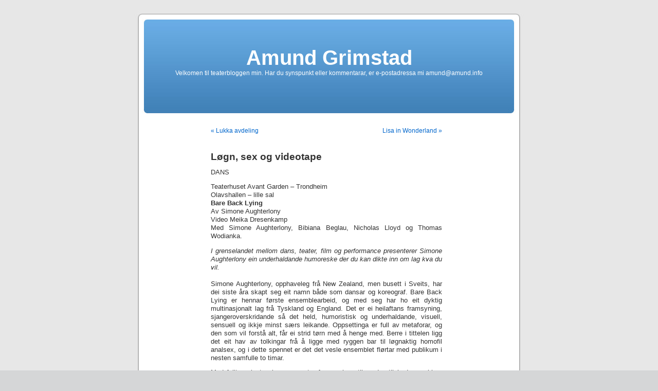

--- FILE ---
content_type: text/html; charset=UTF-8
request_url: https://amund.info/2007/04/l%C3%B8gn-sex-og-videotape/
body_size: 24362
content:
<!DOCTYPE html PUBLIC "-//W3C//DTD XHTML 1.0 Transitional//EN" "http://www.w3.org/TR/xhtml1/DTD/xhtml1-transitional.dtd">
<html xmlns="http://www.w3.org/1999/xhtml" lang="nb-NO">

<head profile="http://gmpg.org/xfn/11">
<meta http-equiv="Content-Type" content="text/html; charset=UTF-8" />

<title>Løgn, sex og videotape &laquo;  Amund Grimstad</title>

<link rel="stylesheet" href="https://amund.info/wp-content/themes/default/style.css" type="text/css" media="screen" />
<link rel="pingback" href="https://amund.info/xmlrpc.php" />

<style type="text/css" media="screen">

	#page { background: url("https://amund.info/wp-content/themes/default/images/kubrickbgwide.jpg") repeat-y top; border: none; }

</style>

 

<meta name='robots' content='max-image-preview:large' />
	<style>img:is([sizes="auto" i], [sizes^="auto," i]) { contain-intrinsic-size: 3000px 1500px }</style>
	<link rel='dns-prefetch' href='//stats.wp.com' />
<link rel='preconnect' href='//c0.wp.com' />
<link rel='preconnect' href='//i0.wp.com' />
<link rel="alternate" type="application/rss+xml" title="Amund Grimstad &raquo; strøm" href="https://amund.info/feed/" />
<link rel="alternate" type="application/rss+xml" title="Amund Grimstad &raquo; kommentarstrøm" href="https://amund.info/comments/feed/" />
<link rel="alternate" type="application/rss+xml" title="Amund Grimstad &raquo; Løgn, sex og videotape kommentarstrøm" href="https://amund.info/2007/04/l%c3%b8gn-sex-og-videotape/feed/" />
<script type="text/javascript">
/* <![CDATA[ */
window._wpemojiSettings = {"baseUrl":"https:\/\/s.w.org\/images\/core\/emoji\/16.0.1\/72x72\/","ext":".png","svgUrl":"https:\/\/s.w.org\/images\/core\/emoji\/16.0.1\/svg\/","svgExt":".svg","source":{"concatemoji":"https:\/\/amund.info\/wp-includes\/js\/wp-emoji-release.min.js?ver=6.8.3"}};
/*! This file is auto-generated */
!function(s,n){var o,i,e;function c(e){try{var t={supportTests:e,timestamp:(new Date).valueOf()};sessionStorage.setItem(o,JSON.stringify(t))}catch(e){}}function p(e,t,n){e.clearRect(0,0,e.canvas.width,e.canvas.height),e.fillText(t,0,0);var t=new Uint32Array(e.getImageData(0,0,e.canvas.width,e.canvas.height).data),a=(e.clearRect(0,0,e.canvas.width,e.canvas.height),e.fillText(n,0,0),new Uint32Array(e.getImageData(0,0,e.canvas.width,e.canvas.height).data));return t.every(function(e,t){return e===a[t]})}function u(e,t){e.clearRect(0,0,e.canvas.width,e.canvas.height),e.fillText(t,0,0);for(var n=e.getImageData(16,16,1,1),a=0;a<n.data.length;a++)if(0!==n.data[a])return!1;return!0}function f(e,t,n,a){switch(t){case"flag":return n(e,"\ud83c\udff3\ufe0f\u200d\u26a7\ufe0f","\ud83c\udff3\ufe0f\u200b\u26a7\ufe0f")?!1:!n(e,"\ud83c\udde8\ud83c\uddf6","\ud83c\udde8\u200b\ud83c\uddf6")&&!n(e,"\ud83c\udff4\udb40\udc67\udb40\udc62\udb40\udc65\udb40\udc6e\udb40\udc67\udb40\udc7f","\ud83c\udff4\u200b\udb40\udc67\u200b\udb40\udc62\u200b\udb40\udc65\u200b\udb40\udc6e\u200b\udb40\udc67\u200b\udb40\udc7f");case"emoji":return!a(e,"\ud83e\udedf")}return!1}function g(e,t,n,a){var r="undefined"!=typeof WorkerGlobalScope&&self instanceof WorkerGlobalScope?new OffscreenCanvas(300,150):s.createElement("canvas"),o=r.getContext("2d",{willReadFrequently:!0}),i=(o.textBaseline="top",o.font="600 32px Arial",{});return e.forEach(function(e){i[e]=t(o,e,n,a)}),i}function t(e){var t=s.createElement("script");t.src=e,t.defer=!0,s.head.appendChild(t)}"undefined"!=typeof Promise&&(o="wpEmojiSettingsSupports",i=["flag","emoji"],n.supports={everything:!0,everythingExceptFlag:!0},e=new Promise(function(e){s.addEventListener("DOMContentLoaded",e,{once:!0})}),new Promise(function(t){var n=function(){try{var e=JSON.parse(sessionStorage.getItem(o));if("object"==typeof e&&"number"==typeof e.timestamp&&(new Date).valueOf()<e.timestamp+604800&&"object"==typeof e.supportTests)return e.supportTests}catch(e){}return null}();if(!n){if("undefined"!=typeof Worker&&"undefined"!=typeof OffscreenCanvas&&"undefined"!=typeof URL&&URL.createObjectURL&&"undefined"!=typeof Blob)try{var e="postMessage("+g.toString()+"("+[JSON.stringify(i),f.toString(),p.toString(),u.toString()].join(",")+"));",a=new Blob([e],{type:"text/javascript"}),r=new Worker(URL.createObjectURL(a),{name:"wpTestEmojiSupports"});return void(r.onmessage=function(e){c(n=e.data),r.terminate(),t(n)})}catch(e){}c(n=g(i,f,p,u))}t(n)}).then(function(e){for(var t in e)n.supports[t]=e[t],n.supports.everything=n.supports.everything&&n.supports[t],"flag"!==t&&(n.supports.everythingExceptFlag=n.supports.everythingExceptFlag&&n.supports[t]);n.supports.everythingExceptFlag=n.supports.everythingExceptFlag&&!n.supports.flag,n.DOMReady=!1,n.readyCallback=function(){n.DOMReady=!0}}).then(function(){return e}).then(function(){var e;n.supports.everything||(n.readyCallback(),(e=n.source||{}).concatemoji?t(e.concatemoji):e.wpemoji&&e.twemoji&&(t(e.twemoji),t(e.wpemoji)))}))}((window,document),window._wpemojiSettings);
/* ]]> */
</script>
<style id='wp-emoji-styles-inline-css' type='text/css'>

	img.wp-smiley, img.emoji {
		display: inline !important;
		border: none !important;
		box-shadow: none !important;
		height: 1em !important;
		width: 1em !important;
		margin: 0 0.07em !important;
		vertical-align: -0.1em !important;
		background: none !important;
		padding: 0 !important;
	}
</style>
<link rel='stylesheet' id='wp-block-library-css' href='https://c0.wp.com/c/6.8.3/wp-includes/css/dist/block-library/style.min.css' type='text/css' media='all' />
<style id='classic-theme-styles-inline-css' type='text/css'>
/*! This file is auto-generated */
.wp-block-button__link{color:#fff;background-color:#32373c;border-radius:9999px;box-shadow:none;text-decoration:none;padding:calc(.667em + 2px) calc(1.333em + 2px);font-size:1.125em}.wp-block-file__button{background:#32373c;color:#fff;text-decoration:none}
</style>
<style id='global-styles-inline-css' type='text/css'>
:root{--wp--preset--aspect-ratio--square: 1;--wp--preset--aspect-ratio--4-3: 4/3;--wp--preset--aspect-ratio--3-4: 3/4;--wp--preset--aspect-ratio--3-2: 3/2;--wp--preset--aspect-ratio--2-3: 2/3;--wp--preset--aspect-ratio--16-9: 16/9;--wp--preset--aspect-ratio--9-16: 9/16;--wp--preset--color--black: #000000;--wp--preset--color--cyan-bluish-gray: #abb8c3;--wp--preset--color--white: #ffffff;--wp--preset--color--pale-pink: #f78da7;--wp--preset--color--vivid-red: #cf2e2e;--wp--preset--color--luminous-vivid-orange: #ff6900;--wp--preset--color--luminous-vivid-amber: #fcb900;--wp--preset--color--light-green-cyan: #7bdcb5;--wp--preset--color--vivid-green-cyan: #00d084;--wp--preset--color--pale-cyan-blue: #8ed1fc;--wp--preset--color--vivid-cyan-blue: #0693e3;--wp--preset--color--vivid-purple: #9b51e0;--wp--preset--gradient--vivid-cyan-blue-to-vivid-purple: linear-gradient(135deg,rgba(6,147,227,1) 0%,rgb(155,81,224) 100%);--wp--preset--gradient--light-green-cyan-to-vivid-green-cyan: linear-gradient(135deg,rgb(122,220,180) 0%,rgb(0,208,130) 100%);--wp--preset--gradient--luminous-vivid-amber-to-luminous-vivid-orange: linear-gradient(135deg,rgba(252,185,0,1) 0%,rgba(255,105,0,1) 100%);--wp--preset--gradient--luminous-vivid-orange-to-vivid-red: linear-gradient(135deg,rgba(255,105,0,1) 0%,rgb(207,46,46) 100%);--wp--preset--gradient--very-light-gray-to-cyan-bluish-gray: linear-gradient(135deg,rgb(238,238,238) 0%,rgb(169,184,195) 100%);--wp--preset--gradient--cool-to-warm-spectrum: linear-gradient(135deg,rgb(74,234,220) 0%,rgb(151,120,209) 20%,rgb(207,42,186) 40%,rgb(238,44,130) 60%,rgb(251,105,98) 80%,rgb(254,248,76) 100%);--wp--preset--gradient--blush-light-purple: linear-gradient(135deg,rgb(255,206,236) 0%,rgb(152,150,240) 100%);--wp--preset--gradient--blush-bordeaux: linear-gradient(135deg,rgb(254,205,165) 0%,rgb(254,45,45) 50%,rgb(107,0,62) 100%);--wp--preset--gradient--luminous-dusk: linear-gradient(135deg,rgb(255,203,112) 0%,rgb(199,81,192) 50%,rgb(65,88,208) 100%);--wp--preset--gradient--pale-ocean: linear-gradient(135deg,rgb(255,245,203) 0%,rgb(182,227,212) 50%,rgb(51,167,181) 100%);--wp--preset--gradient--electric-grass: linear-gradient(135deg,rgb(202,248,128) 0%,rgb(113,206,126) 100%);--wp--preset--gradient--midnight: linear-gradient(135deg,rgb(2,3,129) 0%,rgb(40,116,252) 100%);--wp--preset--font-size--small: 13px;--wp--preset--font-size--medium: 20px;--wp--preset--font-size--large: 36px;--wp--preset--font-size--x-large: 42px;--wp--preset--spacing--20: 0.44rem;--wp--preset--spacing--30: 0.67rem;--wp--preset--spacing--40: 1rem;--wp--preset--spacing--50: 1.5rem;--wp--preset--spacing--60: 2.25rem;--wp--preset--spacing--70: 3.38rem;--wp--preset--spacing--80: 5.06rem;--wp--preset--shadow--natural: 6px 6px 9px rgba(0, 0, 0, 0.2);--wp--preset--shadow--deep: 12px 12px 50px rgba(0, 0, 0, 0.4);--wp--preset--shadow--sharp: 6px 6px 0px rgba(0, 0, 0, 0.2);--wp--preset--shadow--outlined: 6px 6px 0px -3px rgba(255, 255, 255, 1), 6px 6px rgba(0, 0, 0, 1);--wp--preset--shadow--crisp: 6px 6px 0px rgba(0, 0, 0, 1);}:where(.is-layout-flex){gap: 0.5em;}:where(.is-layout-grid){gap: 0.5em;}body .is-layout-flex{display: flex;}.is-layout-flex{flex-wrap: wrap;align-items: center;}.is-layout-flex > :is(*, div){margin: 0;}body .is-layout-grid{display: grid;}.is-layout-grid > :is(*, div){margin: 0;}:where(.wp-block-columns.is-layout-flex){gap: 2em;}:where(.wp-block-columns.is-layout-grid){gap: 2em;}:where(.wp-block-post-template.is-layout-flex){gap: 1.25em;}:where(.wp-block-post-template.is-layout-grid){gap: 1.25em;}.has-black-color{color: var(--wp--preset--color--black) !important;}.has-cyan-bluish-gray-color{color: var(--wp--preset--color--cyan-bluish-gray) !important;}.has-white-color{color: var(--wp--preset--color--white) !important;}.has-pale-pink-color{color: var(--wp--preset--color--pale-pink) !important;}.has-vivid-red-color{color: var(--wp--preset--color--vivid-red) !important;}.has-luminous-vivid-orange-color{color: var(--wp--preset--color--luminous-vivid-orange) !important;}.has-luminous-vivid-amber-color{color: var(--wp--preset--color--luminous-vivid-amber) !important;}.has-light-green-cyan-color{color: var(--wp--preset--color--light-green-cyan) !important;}.has-vivid-green-cyan-color{color: var(--wp--preset--color--vivid-green-cyan) !important;}.has-pale-cyan-blue-color{color: var(--wp--preset--color--pale-cyan-blue) !important;}.has-vivid-cyan-blue-color{color: var(--wp--preset--color--vivid-cyan-blue) !important;}.has-vivid-purple-color{color: var(--wp--preset--color--vivid-purple) !important;}.has-black-background-color{background-color: var(--wp--preset--color--black) !important;}.has-cyan-bluish-gray-background-color{background-color: var(--wp--preset--color--cyan-bluish-gray) !important;}.has-white-background-color{background-color: var(--wp--preset--color--white) !important;}.has-pale-pink-background-color{background-color: var(--wp--preset--color--pale-pink) !important;}.has-vivid-red-background-color{background-color: var(--wp--preset--color--vivid-red) !important;}.has-luminous-vivid-orange-background-color{background-color: var(--wp--preset--color--luminous-vivid-orange) !important;}.has-luminous-vivid-amber-background-color{background-color: var(--wp--preset--color--luminous-vivid-amber) !important;}.has-light-green-cyan-background-color{background-color: var(--wp--preset--color--light-green-cyan) !important;}.has-vivid-green-cyan-background-color{background-color: var(--wp--preset--color--vivid-green-cyan) !important;}.has-pale-cyan-blue-background-color{background-color: var(--wp--preset--color--pale-cyan-blue) !important;}.has-vivid-cyan-blue-background-color{background-color: var(--wp--preset--color--vivid-cyan-blue) !important;}.has-vivid-purple-background-color{background-color: var(--wp--preset--color--vivid-purple) !important;}.has-black-border-color{border-color: var(--wp--preset--color--black) !important;}.has-cyan-bluish-gray-border-color{border-color: var(--wp--preset--color--cyan-bluish-gray) !important;}.has-white-border-color{border-color: var(--wp--preset--color--white) !important;}.has-pale-pink-border-color{border-color: var(--wp--preset--color--pale-pink) !important;}.has-vivid-red-border-color{border-color: var(--wp--preset--color--vivid-red) !important;}.has-luminous-vivid-orange-border-color{border-color: var(--wp--preset--color--luminous-vivid-orange) !important;}.has-luminous-vivid-amber-border-color{border-color: var(--wp--preset--color--luminous-vivid-amber) !important;}.has-light-green-cyan-border-color{border-color: var(--wp--preset--color--light-green-cyan) !important;}.has-vivid-green-cyan-border-color{border-color: var(--wp--preset--color--vivid-green-cyan) !important;}.has-pale-cyan-blue-border-color{border-color: var(--wp--preset--color--pale-cyan-blue) !important;}.has-vivid-cyan-blue-border-color{border-color: var(--wp--preset--color--vivid-cyan-blue) !important;}.has-vivid-purple-border-color{border-color: var(--wp--preset--color--vivid-purple) !important;}.has-vivid-cyan-blue-to-vivid-purple-gradient-background{background: var(--wp--preset--gradient--vivid-cyan-blue-to-vivid-purple) !important;}.has-light-green-cyan-to-vivid-green-cyan-gradient-background{background: var(--wp--preset--gradient--light-green-cyan-to-vivid-green-cyan) !important;}.has-luminous-vivid-amber-to-luminous-vivid-orange-gradient-background{background: var(--wp--preset--gradient--luminous-vivid-amber-to-luminous-vivid-orange) !important;}.has-luminous-vivid-orange-to-vivid-red-gradient-background{background: var(--wp--preset--gradient--luminous-vivid-orange-to-vivid-red) !important;}.has-very-light-gray-to-cyan-bluish-gray-gradient-background{background: var(--wp--preset--gradient--very-light-gray-to-cyan-bluish-gray) !important;}.has-cool-to-warm-spectrum-gradient-background{background: var(--wp--preset--gradient--cool-to-warm-spectrum) !important;}.has-blush-light-purple-gradient-background{background: var(--wp--preset--gradient--blush-light-purple) !important;}.has-blush-bordeaux-gradient-background{background: var(--wp--preset--gradient--blush-bordeaux) !important;}.has-luminous-dusk-gradient-background{background: var(--wp--preset--gradient--luminous-dusk) !important;}.has-pale-ocean-gradient-background{background: var(--wp--preset--gradient--pale-ocean) !important;}.has-electric-grass-gradient-background{background: var(--wp--preset--gradient--electric-grass) !important;}.has-midnight-gradient-background{background: var(--wp--preset--gradient--midnight) !important;}.has-small-font-size{font-size: var(--wp--preset--font-size--small) !important;}.has-medium-font-size{font-size: var(--wp--preset--font-size--medium) !important;}.has-large-font-size{font-size: var(--wp--preset--font-size--large) !important;}.has-x-large-font-size{font-size: var(--wp--preset--font-size--x-large) !important;}
:where(.wp-block-post-template.is-layout-flex){gap: 1.25em;}:where(.wp-block-post-template.is-layout-grid){gap: 1.25em;}
:where(.wp-block-columns.is-layout-flex){gap: 2em;}:where(.wp-block-columns.is-layout-grid){gap: 2em;}
:root :where(.wp-block-pullquote){font-size: 1.5em;line-height: 1.6;}
</style>
<link rel="https://api.w.org/" href="https://amund.info/wp-json/" /><link rel="alternate" title="JSON" type="application/json" href="https://amund.info/wp-json/wp/v2/posts/58" /><link rel="EditURI" type="application/rsd+xml" title="RSD" href="https://amund.info/xmlrpc.php?rsd" />
<meta name="generator" content="WordPress 6.8.3" />
<link rel="canonical" href="https://amund.info/2007/04/l%c3%b8gn-sex-og-videotape/" />
<link rel='shortlink' href='https://amund.info/?p=58' />
<link rel="alternate" title="oEmbed (JSON)" type="application/json+oembed" href="https://amund.info/wp-json/oembed/1.0/embed?url=https%3A%2F%2Famund.info%2F2007%2F04%2Fl%25c3%25b8gn-sex-og-videotape%2F" />
<link rel="alternate" title="oEmbed (XML)" type="text/xml+oembed" href="https://amund.info/wp-json/oembed/1.0/embed?url=https%3A%2F%2Famund.info%2F2007%2F04%2Fl%25c3%25b8gn-sex-og-videotape%2F&#038;format=xml" />
<meta name="_awb_version" content="2.0.3" />	<style>img#wpstats{display:none}</style>
		</head>
<body class="wp-singular post-template-default single single-post postid-58 single-format-standard wp-theme-default">
<div id="page">


<div id="header" role="banner">
	<div id="headerimg">
		<h1><a href="https://amund.info/">Amund Grimstad</a></h1>
		<div class="description">Velkomen til teaterbloggen min. Har du synspunkt eller kommentarar, er e-postadressa mi amund@amund.info</div>
	</div>
</div>
<hr />

	<div id="content" class="widecolumn" role="main">

	
		<div class="navigation">
			<div class="alignleft"><a href="https://amund.info/2007/04/lukka-avdeling/" rel="prev">&laquo; Lukka avdeling</a></div>
			<div class="alignright"><a href="https://amund.info/2007/05/lisa-in-wonderland/" rel="next">Lisa in Wonderland &raquo;</a></div>
		</div>

		<div class="post-58 post type-post status-publish format-standard hentry category-teater" id="post-58">
			<h2>Løgn, sex og videotape</h2>

			<div class="entry">
				<p>DANS</p>
<p>Teaterhuset Avant Garden – Trondheim<br />Olavshallen – lille sal<br /><strong>Bare Back Lying</strong><br />Av Simone Aughterlony<br />Video Meika Dresenkamp<br />Med Simone Aughterlony, Bibiana Beglau, Nicholas Lloyd og Thomas Wodianka.</p>
<p><em>I grenselandet mellom dans, teater, film og performance presenterer Simone Aughterlony ein underhaldande humoreske der du kan dikte inn om lag kva du vil.<br /></em><br />Simone Aughterlony, opphaveleg frå New Zealand, men busett i Sveits, har dei siste åra skapt seg eit namn både som dansar og koreograf. Bare Back Lying er hennar første ensemblearbeid, og med seg har ho eit dyktig multinasjonalt lag frå Tyskland og England. Det er ei heilaftans framsyning, sjangeroverskridande så det held, humoristisk og underhaldande, visuell, sensuell og ikkje minst særs leikande. Oppsettinga er full av metaforar, og den som vil forstå alt, får ei strid tørn med å henge med. Berre i tittelen ligg det eit hav av tolkingar frå å ligge med ryggen bar til løgnaktig homofil analsex, og i dette spennet er det det vesle ensemblet flørtar med publikum i nesten samfulle to timar.</p>
<p>Med fullt opplyst sal og scene tar framsyninga til medan tilskodarane kjem inn. Thomas Wodianka pratar ubesværa med publikum, medan Nicholas Lloyd kjem med meir enn flørtande kommentarar til kvinnene i salen. Ei ikkje bareback, men laidback stemning er skapt, og den spelar ensemblet vidare på i heile framsyninga. Så tar det heile til, og vi blir presentert for historie etter historie, kanskje løgn, kanskje sanning, og same historia fortald på ulike vis. Scenisk er det ei sjangerblanding som gjer det umogeleg å katalogisere oppsettinga. Frå verbale historier, via film, interaktivt seminar, musikk, song og sjølvsagt til dansen. Han er ei historie for seg, framført utan musikk, keitete, firkanta og nærast maskinelt, men likevel så synkront og ekspressivt. Gjennom denne multimedieframsyninga leikar Simone Aughterlony seg med både ensemble og publikum, sensuelt, humoristisk, grunnleggande trist, &#8211; og altså litt løgnaktig.</p>
<p>Metaforane sit laust i denne oppsettinga som blir spela på engelsk og delvis tysk. I ei av scenene karakteriserer dei fire kvarandre ved hjelp av ei uendeleg rekke meir eller mindre vellukka metaforar. Aughterlony har tydeleg urokkeleg tillit til både publikum og eiga oppsetting, for dei fleste ville ha gitt seg halvvegs. Framsyninga er nok litt i lengste laget, og ho kan bli noko dvelande, men imponerande nok greier ensemblet å halde oss fanga i nesten to timar. Kva dei har fortalt oss, er eg ikkje heilt viss på, men det er i alle fall godt skrøna.<br /><em>Amund Grimstad</em></p>
<p>(Meldinga stod i Klassekampen den 25. april 2007)</p>

								
				<p class="postmetadata alt">
					<small>
												This entry was posted on fredag, april 27th, 2007 at 8:32 pm and is filed under <a href="https://amund.info/category/teater/" rel="category tag">Teater</a>.						You can follow any responses to this entry through the <a href='https://amund.info/2007/04/l%c3%b8gn-sex-og-videotape/feed/'>RSS 2.0</a> feed. 

													You can <a href="#respond">leave a response</a>, or <a href="https://amund.info/2007/04/l%c3%b8gn-sex-og-videotape/trackback/" rel="trackback">trackback</a> from your own site.
						
					</small>
				</p>

			</div>
		</div>

	
<!-- You can start editing here. -->


			<!-- If comments are open, but there are no comments. -->

	 


<div id="respond">

<h3>Leave a Reply</h3>

<div id="cancel-comment-reply"> 
	<small><a rel="nofollow" id="cancel-comment-reply-link" href="/2007/04/l%C3%B8gn-sex-og-videotape/#respond" style="display:none;">Klikk her for å avbryte svar.</a></small>
</div> 


<form action="https://amund.info/wp-comments-post.php" method="post" id="commentform">


<p><input type="text" name="author" id="author" value="" size="22" tabindex="1" aria-required='true' />
<label for="author"><small>Name (required)</small></label></p>

<p><input type="text" name="email" id="email" value="" size="22" tabindex="2" aria-required='true' />
<label for="email"><small>Mail (will not be published) (required)</small></label></p>

<p><input type="text" name="url" id="url" value="" size="22" tabindex="3" />
<label for="url"><small>Website</small></label></p>


<!--<p><small><strong>XHTML:</strong> You can use these tags: <code>&lt;a href=&quot;&quot; title=&quot;&quot;&gt; &lt;abbr title=&quot;&quot;&gt; &lt;acronym title=&quot;&quot;&gt; &lt;b&gt; &lt;blockquote cite=&quot;&quot;&gt; &lt;cite&gt; &lt;code&gt; &lt;del datetime=&quot;&quot;&gt; &lt;em&gt; &lt;i&gt; &lt;q cite=&quot;&quot;&gt; &lt;s&gt; &lt;strike&gt; &lt;strong&gt; </code></small></p>-->

<p><textarea name="comment" id="comment" cols="58" rows="10" tabindex="4"></textarea></p>

<p><input name="submit" type="submit" id="submit" tabindex="5" value="Submit Comment" />
<input type='hidden' name='comment_post_ID' value='58' id='comment_post_ID' />
<input type='hidden' name='comment_parent' id='comment_parent' value='0' />
 
</p>
<p style="display: none;"><input type="hidden" id="akismet_comment_nonce" name="akismet_comment_nonce" value="54b9298afb" /></p><p style="display: none !important;" class="akismet-fields-container" data-prefix="ak_"><label>&#916;<textarea name="ak_hp_textarea" cols="45" rows="8" maxlength="100"></textarea></label><input type="hidden" id="ak_js_1" name="ak_js" value="213"/><script>document.getElementById( "ak_js_1" ).setAttribute( "value", ( new Date() ).getTime() );</script></p>
</form>

</div>


	
	</div>


<hr />
<div id="footer" role="contentinfo">
<!-- If you'd like to support WordPress, having the "powered by" link somewhere on your blog is the best way; it's our only promotion or advertising. -->
	<p>
		Amund Grimstad is proudly powered by <a href="http://wordpress.org/">WordPress</a>		<br /><a href="https://amund.info/feed/">Entries (RSS)</a> and <a href="https://amund.info/comments/feed/">Comments (RSS)</a>.		<!-- 39 queries. 0,491 seconds. -->
	</p>
</div>
</div>

<!-- Gorgeous design by Michael Heilemann - http://binarybonsai.com/kubrick/ -->

		<script type="speculationrules">
{"prefetch":[{"source":"document","where":{"and":[{"href_matches":"\/*"},{"not":{"href_matches":["\/wp-*.php","\/wp-admin\/*","\/wp-content\/uploads\/*","\/wp-content\/*","\/wp-content\/plugins\/*","\/wp-content\/themes\/default\/*","\/*\\?(.+)"]}},{"not":{"selector_matches":"a[rel~=\"nofollow\"]"}},{"not":{"selector_matches":".no-prefetch, .no-prefetch a"}}]},"eagerness":"conservative"}]}
</script>
<script type="text/javascript" src="https://c0.wp.com/c/6.8.3/wp-includes/js/comment-reply.min.js" id="comment-reply-js" async="async" data-wp-strategy="async"></script>
<script type="text/javascript" id="jetpack-stats-js-before">
/* <![CDATA[ */
_stq = window._stq || [];
_stq.push([ "view", JSON.parse("{\"v\":\"ext\",\"blog\":\"175459076\",\"post\":\"58\",\"tz\":\"1\",\"srv\":\"amund.info\",\"j\":\"1:15.2\"}") ]);
_stq.push([ "clickTrackerInit", "175459076", "58" ]);
/* ]]> */
</script>
<script type="text/javascript" src="https://stats.wp.com/e-202549.js" id="jetpack-stats-js" defer="defer" data-wp-strategy="defer"></script>
<script defer type="text/javascript" src="https://amund.info/wp-content/plugins/akismet/_inc/akismet-frontend.js?ver=1762972904" id="akismet-frontend-js"></script>
</body>
</html>
